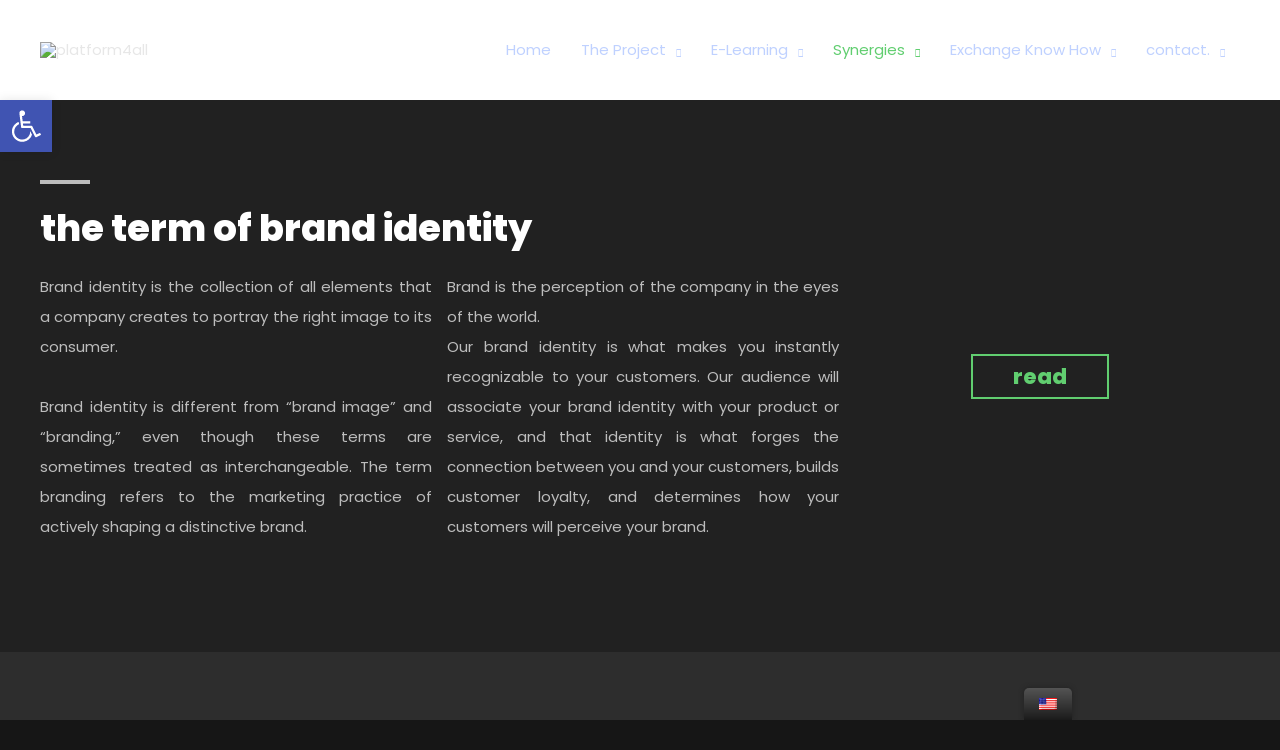

--- FILE ---
content_type: text/css
request_url: https://platform4all.eu/wp-content/uploads/elementor/css/post-3920.css?ver=1686432150
body_size: 1395
content:
.elementor-3920 .elementor-element.elementor-element-jcnwz3h > .elementor-container > .elementor-column > .elementor-widget-wrap{align-content:center;align-items:center;}.elementor-3920 .elementor-element.elementor-element-jcnwz3h:not(.elementor-motion-effects-element-type-background), .elementor-3920 .elementor-element.elementor-element-jcnwz3h > .elementor-motion-effects-container > .elementor-motion-effects-layer{background-color:#212121;}.elementor-3920 .elementor-element.elementor-element-jcnwz3h{transition:background 0.3s, border 0.3s, border-radius 0.3s, box-shadow 0.3s;padding:80px 0px 80px 0px;}.elementor-3920 .elementor-element.elementor-element-jcnwz3h > .elementor-background-overlay{transition:background 0.3s, border-radius 0.3s, opacity 0.3s;}.elementor-3920 .elementor-element.elementor-element-ecb3144{--divider-border-style:solid;--divider-color:#BDBDBD;--divider-border-width:4px;}.elementor-3920 .elementor-element.elementor-element-ecb3144 .elementor-divider-separator{width:50px;}.elementor-3920 .elementor-element.elementor-element-ecb3144 .elementor-divider{padding-top:0px;padding-bottom:0px;}.elementor-3920 .elementor-element.elementor-element-85b2e2e .elementor-heading-title{color:#FFFFFF;}.elementor-3920 .elementor-element.elementor-element-b5b92fb{columns:2;text-align:justify;color:#BDBDBD;}.elementor-3920 .elementor-element.elementor-element-hazl4f1 > .elementor-container{max-width:1100px;}.elementor-3920 .elementor-element.elementor-element-hazl4f1 > .elementor-container > .elementor-column > .elementor-widget-wrap{align-content:center;align-items:center;}.elementor-3920 .elementor-element.elementor-element-hazl4f1:not(.elementor-motion-effects-element-type-background), .elementor-3920 .elementor-element.elementor-element-hazl4f1 > .elementor-motion-effects-container > .elementor-motion-effects-layer{background-color:#2D2D2D;}.elementor-3920 .elementor-element.elementor-element-hazl4f1{transition:background 0.3s, border 0.3s, border-radius 0.3s, box-shadow 0.3s;padding:100px 0px 100px 0px;}.elementor-3920 .elementor-element.elementor-element-hazl4f1 > .elementor-background-overlay{transition:background 0.3s, border-radius 0.3s, opacity 0.3s;}.elementor-3920 .elementor-element.elementor-element-7285ae7{text-align:center;}.elementor-3920 .elementor-element.elementor-element-7285ae7 .elementor-heading-title{color:var( --e-global-color-primary );}.elementor-3920 .elementor-element.elementor-element-7285ae7 > .elementor-widget-container{margin:-10px 0px 10px 0px;padding:0px 0px 0px 0px;}.elementor-3920 .elementor-element.elementor-element-4cac057{text-align:center;}.elementor-3920 .elementor-element.elementor-element-4cac057 .elementor-heading-title{color:#F5F5F5;font-size:16px;font-style:oblique;word-spacing:8px;-webkit-text-stroke-color:#000;stroke:#000;text-shadow:0px 0px 10px rgba(0,0,0,0.3);}.elementor-3920 .elementor-element.elementor-element-4cac057 > .elementor-widget-container{margin:40px 40px 40px 40px;}.elementor-3920 .elementor-element.elementor-element-b8bf70f{text-align:center;}.elementor-3920 .elementor-element.elementor-element-b8bf70f .elementor-heading-title{color:var( --e-global-color-primary );}.elementor-3920 .elementor-element.elementor-element-b8bf70f > .elementor-widget-container{margin:-10px 0px 10px 0px;padding:0px 0px 0px 0px;}.elementor-3920 .elementor-element.elementor-element-0939d3f{--divider-border-style:solid;--divider-color:rgba(45, 45, 45, 0.27);--divider-border-width:1px;}.elementor-3920 .elementor-element.elementor-element-0939d3f .elementor-divider-separator{width:10%;margin:0 auto;margin-center:0;}.elementor-3920 .elementor-element.elementor-element-0939d3f .elementor-divider{text-align:center;padding-top:1px;padding-bottom:1px;}.elementor-3920 .elementor-element.elementor-element-0939d3f > .elementor-widget-container{margin:0px 0px 0px 0px;}.elementor-3920 .elementor-element.elementor-element-19c9b75{margin-top:20px;margin-bottom:0px;}.elementor-3920 .elementor-element.elementor-element-fb5bffd > .elementor-element-populated{padding:0px 15px 15px 0px;}.elementor-3920 .elementor-element.elementor-element-2b81659.elementor-view-stacked .elementor-icon{background-color:#BDBDBD;}.elementor-3920 .elementor-element.elementor-element-2b81659.elementor-view-framed .elementor-icon, .elementor-3920 .elementor-element.elementor-element-2b81659.elementor-view-default .elementor-icon{fill:#BDBDBD;color:#BDBDBD;border-color:#BDBDBD;}.elementor-3920 .elementor-element.elementor-element-2b81659{--icon-box-icon-margin:25px;}.elementor-3920 .elementor-element.elementor-element-2b81659 .elementor-icon{font-size:25px;padding:12px;border-width:2px 2px 2px 2px;border-radius:50px 50px 50px 50px;}.elementor-3920 .elementor-element.elementor-element-2b81659 .elementor-icon-box-wrapper{text-align:justify;}.elementor-3920 .elementor-element.elementor-element-2b81659 .elementor-icon-box-title{margin-bottom:10px;color:#FFFFFF;}.elementor-3920 .elementor-element.elementor-element-2b81659 .elementor-icon-box-description{color:#F5F5F5;}.elementor-3920 .elementor-element.elementor-element-2b81659 > .elementor-widget-container{margin:0px 0px 0px 0px;padding:30px 30px 15px 0px;}.elementor-3920 .elementor-element.elementor-element-7568994 > .elementor-element-populated{padding:0px 15px 15px 0px;}.elementor-3920 .elementor-element.elementor-element-89c1dba.elementor-view-stacked .elementor-icon{background-color:#BDBDBD;}.elementor-3920 .elementor-element.elementor-element-89c1dba.elementor-view-framed .elementor-icon, .elementor-3920 .elementor-element.elementor-element-89c1dba.elementor-view-default .elementor-icon{fill:#BDBDBD;color:#BDBDBD;border-color:#BDBDBD;}.elementor-3920 .elementor-element.elementor-element-89c1dba{--icon-box-icon-margin:25px;}.elementor-3920 .elementor-element.elementor-element-89c1dba .elementor-icon{font-size:25px;padding:12px;border-width:2px 2px 2px 2px;border-radius:50px 50px 50px 50px;}.elementor-3920 .elementor-element.elementor-element-89c1dba .elementor-icon-box-wrapper{text-align:justify;}.elementor-3920 .elementor-element.elementor-element-89c1dba .elementor-icon-box-title{margin-bottom:10px;color:#FFFFFF;}.elementor-3920 .elementor-element.elementor-element-89c1dba .elementor-icon-box-description{color:#F5F5F5;}.elementor-3920 .elementor-element.elementor-element-89c1dba > .elementor-widget-container{margin:0px 0px 0px 0px;padding:30px 30px 15px 0px;}.elementor-3920 .elementor-element.elementor-element-cf68806 > .elementor-element-populated{padding:0px 15px 15px 0px;}.elementor-3920 .elementor-element.elementor-element-b45437e.elementor-view-stacked .elementor-icon{background-color:#BDBDBD;}.elementor-3920 .elementor-element.elementor-element-b45437e.elementor-view-framed .elementor-icon, .elementor-3920 .elementor-element.elementor-element-b45437e.elementor-view-default .elementor-icon{fill:#BDBDBD;color:#BDBDBD;border-color:#BDBDBD;}.elementor-3920 .elementor-element.elementor-element-b45437e{--icon-box-icon-margin:25px;}.elementor-3920 .elementor-element.elementor-element-b45437e .elementor-icon{font-size:25px;padding:12px;border-width:2px 2px 2px 2px;border-radius:50px 50px 50px 50px;}.elementor-3920 .elementor-element.elementor-element-b45437e .elementor-icon-box-wrapper{text-align:justify;}.elementor-3920 .elementor-element.elementor-element-b45437e .elementor-icon-box-title{margin-bottom:10px;color:#FFFFFF;}.elementor-3920 .elementor-element.elementor-element-b45437e .elementor-icon-box-description{color:#F5F5F5;}.elementor-3920 .elementor-element.elementor-element-b45437e > .elementor-widget-container{margin:0px 0px 0px 0px;padding:30px 30px 15px 0px;}.elementor-3920 .elementor-element.elementor-element-e742b33{padding:25px 0px 0px 0px;}.elementor-3920 .elementor-element.elementor-element-060ad6a > .elementor-element-populated{padding:0px 15px 15px 0px;}.elementor-3920 .elementor-element.elementor-element-9fee40f.elementor-view-stacked .elementor-icon{background-color:#BDBDBD;}.elementor-3920 .elementor-element.elementor-element-9fee40f.elementor-view-framed .elementor-icon, .elementor-3920 .elementor-element.elementor-element-9fee40f.elementor-view-default .elementor-icon{fill:#BDBDBD;color:#BDBDBD;border-color:#BDBDBD;}.elementor-3920 .elementor-element.elementor-element-9fee40f{--icon-box-icon-margin:25px;}.elementor-3920 .elementor-element.elementor-element-9fee40f .elementor-icon{font-size:25px;padding:12px;border-width:2px 2px 2px 2px;border-radius:50px 50px 50px 50px;}.elementor-3920 .elementor-element.elementor-element-9fee40f .elementor-icon-box-wrapper{text-align:justify;}.elementor-3920 .elementor-element.elementor-element-9fee40f .elementor-icon-box-title{margin-bottom:10px;color:#FFFFFF;}.elementor-3920 .elementor-element.elementor-element-9fee40f .elementor-icon-box-description{color:#F5F5F5;}.elementor-3920 .elementor-element.elementor-element-9fee40f > .elementor-widget-container{margin:0px 0px 0px 0px;padding:30px 30px 15px 0px;}.elementor-3920 .elementor-element.elementor-element-8cccdc2 > .elementor-element-populated{padding:0px 15px 15px 0px;}.elementor-3920 .elementor-element.elementor-element-7ec804d.elementor-view-stacked .elementor-icon{background-color:#BDBDBD;}.elementor-3920 .elementor-element.elementor-element-7ec804d.elementor-view-framed .elementor-icon, .elementor-3920 .elementor-element.elementor-element-7ec804d.elementor-view-default .elementor-icon{fill:#BDBDBD;color:#BDBDBD;border-color:#BDBDBD;}.elementor-3920 .elementor-element.elementor-element-7ec804d{--icon-box-icon-margin:25px;}.elementor-3920 .elementor-element.elementor-element-7ec804d .elementor-icon{font-size:25px;padding:12px;border-width:2px 2px 2px 2px;border-radius:50px 50px 50px 50px;}.elementor-3920 .elementor-element.elementor-element-7ec804d .elementor-icon-box-wrapper{text-align:justify;}.elementor-3920 .elementor-element.elementor-element-7ec804d .elementor-icon-box-title{margin-bottom:10px;color:#FFFFFF;}.elementor-3920 .elementor-element.elementor-element-7ec804d .elementor-icon-box-description{color:#F5F5F5;}.elementor-3920 .elementor-element.elementor-element-7ec804d > .elementor-widget-container{margin:0px 0px 0px 0px;padding:30px 30px 15px 0px;}.elementor-3920 .elementor-element.elementor-element-4e704d7 > .elementor-element-populated{padding:0px 15px 15px 0px;}.elementor-3920 .elementor-element.elementor-element-156e1e4.elementor-view-stacked .elementor-icon{background-color:#BDBDBD;}.elementor-3920 .elementor-element.elementor-element-156e1e4.elementor-view-framed .elementor-icon, .elementor-3920 .elementor-element.elementor-element-156e1e4.elementor-view-default .elementor-icon{fill:#BDBDBD;color:#BDBDBD;border-color:#BDBDBD;}.elementor-3920 .elementor-element.elementor-element-156e1e4{--icon-box-icon-margin:25px;}.elementor-3920 .elementor-element.elementor-element-156e1e4 .elementor-icon{font-size:25px;padding:12px;border-width:2px 2px 2px 2px;border-radius:50px 50px 50px 50px;}.elementor-3920 .elementor-element.elementor-element-156e1e4 .elementor-icon-box-wrapper{text-align:justify;}.elementor-3920 .elementor-element.elementor-element-156e1e4 .elementor-icon-box-title{margin-bottom:10px;color:#FFFFFF;}.elementor-3920 .elementor-element.elementor-element-156e1e4 .elementor-icon-box-description{color:#F5F5F5;}.elementor-3920 .elementor-element.elementor-element-156e1e4 > .elementor-widget-container{margin:0px 0px 0px 0px;padding:30px 30px 15px 0px;}.elementor-3920 .elementor-element.elementor-element-5v3tyo6 > .elementor-container > .elementor-column > .elementor-widget-wrap{align-content:center;align-items:center;}.elementor-3920 .elementor-element.elementor-element-5v3tyo6:not(.elementor-motion-effects-element-type-background), .elementor-3920 .elementor-element.elementor-element-5v3tyo6 > .elementor-motion-effects-container > .elementor-motion-effects-layer{background-color:#424242;}.elementor-3920 .elementor-element.elementor-element-5v3tyo6{transition:background 0.3s, border 0.3s, border-radius 0.3s, box-shadow 0.3s;}.elementor-3920 .elementor-element.elementor-element-5v3tyo6 > .elementor-background-overlay{transition:background 0.3s, border-radius 0.3s, opacity 0.3s;}.elementor-3920 .elementor-element.elementor-element-7552ba3{text-align:center;}.elementor-3920 .elementor-element.elementor-element-7552ba3 img{width:78%;max-width:67%;height:382px;opacity:0.54;filter:brightness( 100% ) contrast( 100% ) saturate( 104% ) blur( 0.7px ) hue-rotate( 73deg );border-radius:150px 150px 150px 150px;}.elementor-3920 .elementor-element.elementor-element-7552ba3:hover img{opacity:0.59;}.elementor-3920 .elementor-element.elementor-element-fc21357 > .elementor-widget-wrap > .elementor-widget:not(.elementor-widget__width-auto):not(.elementor-widget__width-initial):not(:last-child):not(.elementor-absolute){margin-bottom:20px;}.elementor-3920 .elementor-element.elementor-element-fc21357 > .elementor-element-populated{padding:5% 8% 5% 8%;}.elementor-3920 .elementor-element.elementor-element-9f61ae2 .elementor-heading-title{color:#F5F5F5;}.elementor-3920 .elementor-element.elementor-element-9f61ae2 > .elementor-widget-container{margin:10px 10px 10px 10px;}.elementor-3920 .elementor-element.elementor-element-a07dfad .elementor-heading-title{color:#F5F5F5;}.elementor-3920 .elementor-element.elementor-element-a07dfad > .elementor-widget-container{margin:10px 10px 10px 10px;}.elementor-3920 .elementor-element.elementor-element-7b629e3 .elementor-accordion-item{border-width:5px;border-color:rgba(255, 255, 255, 0);}.elementor-3920 .elementor-element.elementor-element-7b629e3 .elementor-accordion-item .elementor-tab-content{border-width:5px;border-top-color:rgba(255, 255, 255, 0);}.elementor-3920 .elementor-element.elementor-element-7b629e3 .elementor-accordion-item .elementor-tab-title.elementor-active{border-width:5px;border-bottom-color:rgba(255, 255, 255, 0);}.elementor-3920 .elementor-element.elementor-element-7b629e3 .elementor-tab-title{background-color:#212121;padding:20px 20px 20px 20px;}.elementor-3920 .elementor-element.elementor-element-7b629e3 .elementor-accordion-icon, .elementor-3920 .elementor-element.elementor-element-7b629e3 .elementor-accordion-title{color:#F5F5F5;}.elementor-3920 .elementor-element.elementor-element-7b629e3 .elementor-accordion-icon svg{fill:#F5F5F5;}.elementor-3920 .elementor-element.elementor-element-7b629e3 .elementor-active .elementor-accordion-icon, .elementor-3920 .elementor-element.elementor-element-7b629e3 .elementor-active .elementor-accordion-title{color:#FFFFFF;}.elementor-3920 .elementor-element.elementor-element-7b629e3 .elementor-active .elementor-accordion-icon svg{fill:#FFFFFF;}.elementor-3920 .elementor-element.elementor-element-7b629e3 .elementor-tab-content{color:#BDBDBD;}@media(min-width:768px){.elementor-3920 .elementor-element.elementor-element-30d1ff6{width:50%;}.elementor-3920 .elementor-element.elementor-element-fc21357{width:49.665%;}}@media(max-width:1024px){.elementor-3920 .elementor-element.elementor-element-jcnwz3h{padding:50px 50px 50px 50px;}.elementor-3920 .elementor-element.elementor-element-ecb3144 .elementor-divider{text-align:center;}.elementor-3920 .elementor-element.elementor-element-ecb3144 .elementor-divider-separator{margin:0 auto;margin-center:0;}.elementor-3920 .elementor-element.elementor-element-85b2e2e{text-align:center;}.elementor-3920 .elementor-element.elementor-element-b5b92fb{columns:1;text-align:center;}.elementor-3920 .elementor-element.elementor-element-4ed5faf > .elementor-element-populated{margin:30px 0px 0px 0px;--e-column-margin-right:0px;--e-column-margin-left:0px;}.elementor-3920 .elementor-element.elementor-element-hazl4f1{padding:80px 20px 80px 20px;}.elementor-3920 .elementor-element.elementor-element-2b81659{--icon-box-icon-margin:12px;}.elementor-3920 .elementor-element.elementor-element-2b81659 .elementor-icon{font-size:16px;}.elementor-3920 .elementor-element.elementor-element-2b81659 > .elementor-widget-container{padding:0px 0px 0px 0px;}.elementor-3920 .elementor-element.elementor-element-89c1dba{--icon-box-icon-margin:12px;}.elementor-3920 .elementor-element.elementor-element-89c1dba .elementor-icon{font-size:16px;}.elementor-3920 .elementor-element.elementor-element-89c1dba > .elementor-widget-container{padding:0px 0px 0px 0px;}.elementor-3920 .elementor-element.elementor-element-b45437e{--icon-box-icon-margin:12px;}.elementor-3920 .elementor-element.elementor-element-b45437e .elementor-icon{font-size:16px;}.elementor-3920 .elementor-element.elementor-element-b45437e > .elementor-widget-container{padding:0px 0px 0px 0px;}.elementor-3920 .elementor-element.elementor-element-9fee40f{--icon-box-icon-margin:12px;}.elementor-3920 .elementor-element.elementor-element-9fee40f .elementor-icon{font-size:16px;}.elementor-3920 .elementor-element.elementor-element-9fee40f > .elementor-widget-container{padding:0px 0px 0px 0px;}.elementor-3920 .elementor-element.elementor-element-7ec804d{--icon-box-icon-margin:12px;}.elementor-3920 .elementor-element.elementor-element-7ec804d .elementor-icon{font-size:16px;}.elementor-3920 .elementor-element.elementor-element-7ec804d > .elementor-widget-container{padding:0px 0px 0px 0px;}.elementor-3920 .elementor-element.elementor-element-156e1e4{--icon-box-icon-margin:12px;}.elementor-3920 .elementor-element.elementor-element-156e1e4 .elementor-icon{font-size:16px;}.elementor-3920 .elementor-element.elementor-element-156e1e4 > .elementor-widget-container{padding:0px 0px 0px 0px;}}@media(max-width:767px){.elementor-3920 .elementor-element.elementor-element-jcnwz3h{padding:60px 35px 60px 35px;}.elementor-3920 .elementor-element.elementor-element-hazl4f1{padding:50px 30px 50px 30px;}.elementor-3920 .elementor-element.elementor-element-7285ae7{text-align:center;}.elementor-3920 .elementor-element.elementor-element-7285ae7 > .elementor-widget-container{margin:0px 0px 0px 0px;}.elementor-3920 .elementor-element.elementor-element-b8bf70f{text-align:center;}.elementor-3920 .elementor-element.elementor-element-b8bf70f > .elementor-widget-container{margin:0px 0px 0px 0px;}.elementor-3920 .elementor-element.elementor-element-0939d3f .elementor-divider-separator{width:20%;margin:0 auto;margin-center:0;}.elementor-3920 .elementor-element.elementor-element-0939d3f .elementor-divider{text-align:center;}.elementor-3920 .elementor-element.elementor-element-19c9b75{margin-top:0px;margin-bottom:0px;}.elementor-3920 .elementor-element.elementor-element-fb5bffd > .elementor-element-populated{padding:0px 0px 0px 0px;}.elementor-3920 .elementor-element.elementor-element-2b81659 .elementor-icon-box-wrapper{text-align:center;}.elementor-3920 .elementor-element.elementor-element-2b81659 > .elementor-widget-container{padding:30px 10px 30px 10px;}.elementor-3920 .elementor-element.elementor-element-7568994 > .elementor-element-populated{padding:0px 0px 0px 0px;}.elementor-3920 .elementor-element.elementor-element-89c1dba .elementor-icon-box-wrapper{text-align:center;}.elementor-3920 .elementor-element.elementor-element-89c1dba > .elementor-widget-container{padding:30px 10px 30px 10px;}.elementor-3920 .elementor-element.elementor-element-cf68806 > .elementor-element-populated{padding:0px 0px 0px 0px;}.elementor-3920 .elementor-element.elementor-element-b45437e .elementor-icon-box-wrapper{text-align:center;}.elementor-3920 .elementor-element.elementor-element-b45437e > .elementor-widget-container{padding:30px 10px 30px 10px;}.elementor-3920 .elementor-element.elementor-element-e742b33{padding:0px 0px 0px 0px;}.elementor-3920 .elementor-element.elementor-element-060ad6a > .elementor-element-populated{padding:0px 0px 0px 0px;}.elementor-3920 .elementor-element.elementor-element-9fee40f .elementor-icon-box-wrapper{text-align:center;}.elementor-3920 .elementor-element.elementor-element-9fee40f > .elementor-widget-container{padding:30px 10px 30px 10px;}.elementor-3920 .elementor-element.elementor-element-8cccdc2 > .elementor-element-populated{padding:0px 0px 0px 0px;}.elementor-3920 .elementor-element.elementor-element-7ec804d .elementor-icon-box-wrapper{text-align:center;}.elementor-3920 .elementor-element.elementor-element-7ec804d > .elementor-widget-container{padding:30px 10px 30px 10px;}.elementor-3920 .elementor-element.elementor-element-4e704d7 > .elementor-element-populated{padding:0px 0px 0px 0px;}.elementor-3920 .elementor-element.elementor-element-156e1e4 .elementor-icon-box-wrapper{text-align:center;}.elementor-3920 .elementor-element.elementor-element-156e1e4 > .elementor-widget-container{padding:30px 10px 30px 10px;}.elementor-3920 .elementor-element.elementor-element-fc21357 > .elementor-element-populated{padding:50px 30px 50px 30px;}}@media(max-width:1024px) and (min-width:768px){.elementor-3920 .elementor-element.elementor-element-1ee037f{width:100%;}.elementor-3920 .elementor-element.elementor-element-4ed5faf{width:100%;}.elementor-3920 .elementor-element.elementor-element-8c138da{width:100%;}.elementor-3920 .elementor-element.elementor-element-30d1ff6{width:100%;}.elementor-3920 .elementor-element.elementor-element-fc21357{width:100%;}}